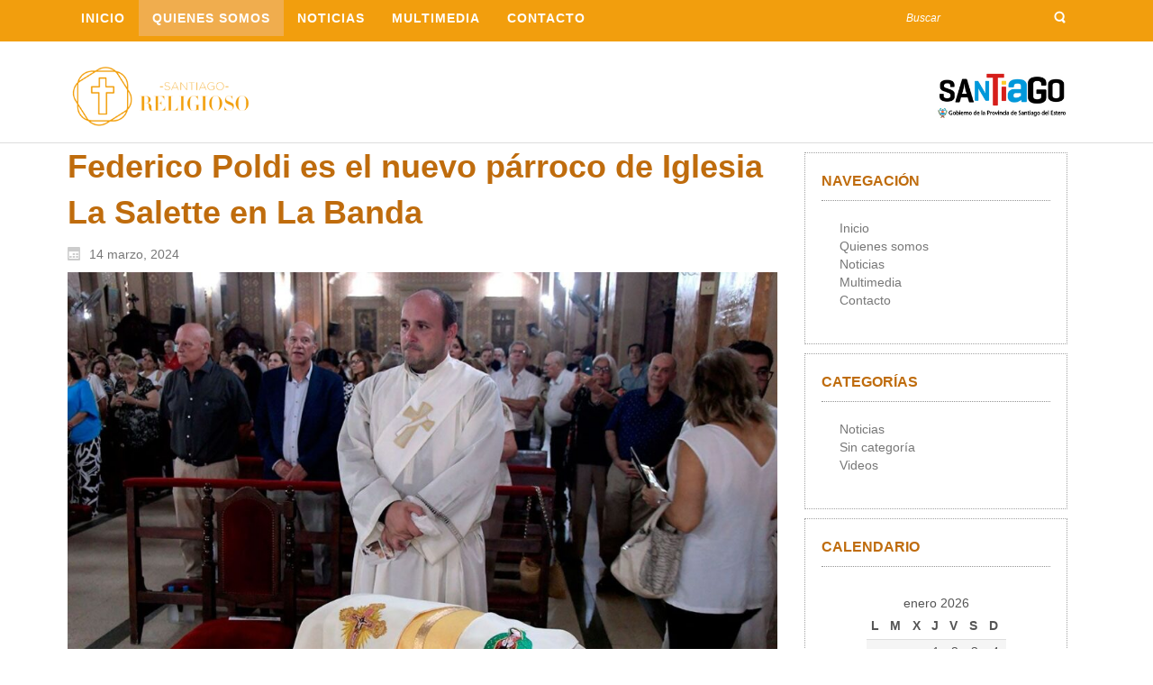

--- FILE ---
content_type: text/html; charset=UTF-8
request_url: https://www.santiagoreligioso.com.ar/category/sin-categoria/
body_size: 10710
content:
<!DOCTYPE html>
<html dir="ltr" lang="es">
<head>
    <meta charset="UTF-8" />
    <link href="https://www.santiagoreligioso.com.ar/wp-content/themes/santiagoreligioso1/images/444a17e76dc90f9ab5b3cf7e602908d8_religioso.jpg" rel="icon" type="image/x-icon" />
    <link rel="pingback" href="https://www.santiagoreligioso.com.ar/xmlrpc.php" />
    <script>
    var themeHasJQuery = !!window.jQuery;
</script>
<script src="https://www.santiagoreligioso.com.ar/wp-content/themes/santiagoreligioso1/jquery.js?ver=1.0.510"></script>
<script>
    window._$ = jQuery.noConflict(themeHasJQuery);
</script>
    <meta name="viewport" content="width=device-width, initial-scale=1.0">
<!--[if lte IE 9]>
<link rel="stylesheet" type="text/css" href="https://www.santiagoreligioso.com.ar/wp-content/themes/santiagoreligioso1/layout.ie.css" />
<script src="https://www.santiagoreligioso.com.ar/wp-content/themes/santiagoreligioso1/layout.ie.js"></script>
<![endif]-->
<link class="" href='//fonts.googleapis.com/css?family=Open+Sans+Condensed:regular&subset=latin' rel='stylesheet' type='text/css'>
<script src="https://www.santiagoreligioso.com.ar/wp-content/themes/santiagoreligioso1/layout.core.js"></script>
<script src="https://www.santiagoreligioso.com.ar/wp-content/themes/santiagoreligioso1/CloudZoom.js?ver=1.0.510" type="text/javascript"></script>
    
    <title>Sin categoría &#8211; Santiago Religioso</title>
	<script type="text/javascript">function theChampLoadEvent(e){var t=window.onload;if(typeof window.onload!="function"){window.onload=e}else{window.onload=function(){t();e()}}}</script>
		<script type="text/javascript">var theChampDefaultLang = 'es_ES', theChampCloseIconPath = 'https://www.santiagoreligioso.com.ar/wp-content/plugins/super-socializer/images/close.png';</script>
		<script>var theChampSiteUrl = 'https://www.santiagoreligioso.com.ar', theChampVerified = 0, theChampEmailPopup = 0, heateorSsMoreSharePopupSearchText = 'Search';</script>
			<script> var theChampFBKey = '', theChampFBLang = 'es_ES', theChampFbLikeMycred = 0, theChampSsga = 0, theChampCommentNotification = 0, theChampHeateorFcmRecentComments = 0, theChampFbIosLogin = 0; </script>
						<script type="text/javascript">var theChampFBCommentUrl = 'https://www.santiagoreligioso.com.ar/federico-poldi-es-el-nuevo-parroco-de-iglesia-la-salette-en-la-banda/'; var theChampFBCommentColor = ''; var theChampFBCommentNumPosts = ''; var theChampFBCommentWidth = '100%'; var theChampFBCommentOrderby = ''; var theChampCommentingTabs = "wordpress,facebook,disqus", theChampGpCommentsUrl = 'https://www.santiagoreligioso.com.ar/federico-poldi-es-el-nuevo-parroco-de-iglesia-la-salette-en-la-banda/', theChampDisqusShortname = '', theChampScEnabledTabs = 'wordpress,fb', theChampScLabel = 'Leave a reply', theChampScTabLabels = {"wordpress":"Default Comments (0)","fb":"Facebook Comments","disqus":"Disqus Comments"}, theChampGpCommentsWidth = 0, theChampCommentingId = 'respond'</script>
						<script> var theChampSharingAjaxUrl = 'https://www.santiagoreligioso.com.ar/wp-admin/admin-ajax.php', heateorSsFbMessengerAPI = 'https://www.facebook.com/dialog/send?app_id=595489497242932&display=popup&link=%encoded_post_url%&redirect_uri=%encoded_post_url%',heateorSsWhatsappShareAPI = 'web', heateorSsUrlCountFetched = [], heateorSsSharesText = 'Shares', heateorSsShareText = 'Share', theChampPluginIconPath = 'https://www.santiagoreligioso.com.ar/wp-content/plugins/super-socializer/images/logo.png', theChampSaveSharesLocally = 0, theChampHorizontalSharingCountEnable = 0, theChampVerticalSharingCountEnable = 0, theChampSharingOffset = -10, theChampCounterOffset = -10, theChampMobileStickySharingEnabled = 0, heateorSsCopyLinkMessage = "Link copied.";
		var heateorSsVerticalSharingShortUrl = "https://www.santiagoreligioso.com.ar/federico-poldi-es-el-nuevo-parroco-de-iglesia-la-salette-en-la-banda/";		</script>
			<style type="text/css">
						.the_champ_button_instagram span.the_champ_svg,a.the_champ_instagram span.the_champ_svg{background:radial-gradient(circle at 30% 107%,#fdf497 0,#fdf497 5%,#fd5949 45%,#d6249f 60%,#285aeb 90%)}
					.the_champ_horizontal_sharing .the_champ_svg,.heateor_ss_standard_follow_icons_container .the_champ_svg{
					color: #fff;
				border-width: 0px;
		border-style: solid;
		border-color: transparent;
	}
		.the_champ_horizontal_sharing .theChampTCBackground{
		color:#666;
	}
		.the_champ_horizontal_sharing span.the_champ_svg:hover,.heateor_ss_standard_follow_icons_container span.the_champ_svg:hover{
				border-color: transparent;
	}
		.the_champ_vertical_sharing span.the_champ_svg,.heateor_ss_floating_follow_icons_container span.the_champ_svg{
					color: #fff;
				border-width: 0px;
		border-style: solid;
		border-color: transparent;
	}
		.the_champ_vertical_sharing .theChampTCBackground{
		color:#666;
	}
		.the_champ_vertical_sharing span.the_champ_svg:hover,.heateor_ss_floating_follow_icons_container span.the_champ_svg:hover{
						border-color: transparent;
		}
	@media screen and (max-width:783px){.the_champ_vertical_sharing{display:none!important}}</style>
	<link rel='dns-prefetch' href='//s.w.org' />
<link rel="alternate" type="application/rss+xml" title="Santiago Religioso &raquo; Feed" href="https://www.santiagoreligioso.com.ar/feed/" />
<link rel="alternate" type="application/rss+xml" title="Santiago Religioso &raquo; Feed de los comentarios" href="https://www.santiagoreligioso.com.ar/comments/feed/" />
<link rel="alternate" type="application/rss+xml" title="Santiago Religioso &raquo; Categoría Sin categoría del feed" href="https://www.santiagoreligioso.com.ar/category/sin-categoria/feed/" />
		<script type="text/javascript">
			window._wpemojiSettings = {"baseUrl":"https:\/\/s.w.org\/images\/core\/emoji\/13.0.0\/72x72\/","ext":".png","svgUrl":"https:\/\/s.w.org\/images\/core\/emoji\/13.0.0\/svg\/","svgExt":".svg","source":{"concatemoji":"https:\/\/www.santiagoreligioso.com.ar\/wp-includes\/js\/wp-emoji-release.min.js?ver=5.5.17"}};
			!function(e,a,t){var n,r,o,i=a.createElement("canvas"),p=i.getContext&&i.getContext("2d");function s(e,t){var a=String.fromCharCode;p.clearRect(0,0,i.width,i.height),p.fillText(a.apply(this,e),0,0);e=i.toDataURL();return p.clearRect(0,0,i.width,i.height),p.fillText(a.apply(this,t),0,0),e===i.toDataURL()}function c(e){var t=a.createElement("script");t.src=e,t.defer=t.type="text/javascript",a.getElementsByTagName("head")[0].appendChild(t)}for(o=Array("flag","emoji"),t.supports={everything:!0,everythingExceptFlag:!0},r=0;r<o.length;r++)t.supports[o[r]]=function(e){if(!p||!p.fillText)return!1;switch(p.textBaseline="top",p.font="600 32px Arial",e){case"flag":return s([127987,65039,8205,9895,65039],[127987,65039,8203,9895,65039])?!1:!s([55356,56826,55356,56819],[55356,56826,8203,55356,56819])&&!s([55356,57332,56128,56423,56128,56418,56128,56421,56128,56430,56128,56423,56128,56447],[55356,57332,8203,56128,56423,8203,56128,56418,8203,56128,56421,8203,56128,56430,8203,56128,56423,8203,56128,56447]);case"emoji":return!s([55357,56424,8205,55356,57212],[55357,56424,8203,55356,57212])}return!1}(o[r]),t.supports.everything=t.supports.everything&&t.supports[o[r]],"flag"!==o[r]&&(t.supports.everythingExceptFlag=t.supports.everythingExceptFlag&&t.supports[o[r]]);t.supports.everythingExceptFlag=t.supports.everythingExceptFlag&&!t.supports.flag,t.DOMReady=!1,t.readyCallback=function(){t.DOMReady=!0},t.supports.everything||(n=function(){t.readyCallback()},a.addEventListener?(a.addEventListener("DOMContentLoaded",n,!1),e.addEventListener("load",n,!1)):(e.attachEvent("onload",n),a.attachEvent("onreadystatechange",function(){"complete"===a.readyState&&t.readyCallback()})),(n=t.source||{}).concatemoji?c(n.concatemoji):n.wpemoji&&n.twemoji&&(c(n.twemoji),c(n.wpemoji)))}(window,document,window._wpemojiSettings);
		</script>
		<style type="text/css">
img.wp-smiley,
img.emoji {
	display: inline !important;
	border: none !important;
	box-shadow: none !important;
	height: 1em !important;
	width: 1em !important;
	margin: 0 .07em !important;
	vertical-align: -0.1em !important;
	background: none !important;
	padding: 0 !important;
}
</style>
	<link rel='stylesheet' id='latest-posts-style-css'  href='https://www.santiagoreligioso.com.ar/wp-content/plugins/latest-posts/assets/css/style.css?ver=1.4.3' type='text/css' media='all' />
<link rel='stylesheet' id='the_champ_frontend_css-css'  href='https://www.santiagoreligioso.com.ar/wp-content/plugins/super-socializer/css/front.css?ver=7.13.56' type='text/css' media='all' />
<link rel='stylesheet' id='theme-bootstrap-css'  href='//www.santiagoreligioso.com.ar/wp-content/themes/santiagoreligioso1/bootstrap.css?ver=1.0.510' type='text/css' media='all' />
<link rel='stylesheet' id='theme-style-css'  href='//www.santiagoreligioso.com.ar/wp-content/themes/santiagoreligioso1/style.css?ver=1.0.510' type='text/css' media='all' />
<script type='text/javascript' src='https://www.santiagoreligioso.com.ar/wp-includes/js/jquery/jquery.js?ver=1.12.4-wp' id='jquery-core-js'></script>
<script type='text/javascript' id='post_grid_scripts-js-extra'>
/* <![CDATA[ */
var post_grid_ajax = {"post_grid_ajaxurl":"https:\/\/www.santiagoreligioso.com.ar\/wp-admin\/admin-ajax.php"};
/* ]]> */
</script>
<script type='text/javascript' src='https://www.santiagoreligioso.com.ar/wp-content/plugins/post-grid/assets/frontend/js/scripts.js?ver=5.5.17' id='post_grid_scripts-js'></script>
<script type='text/javascript' src='//www.santiagoreligioso.com.ar/wp-content/themes/santiagoreligioso1/bootstrap.min.js?ver=1.0.510' id='theme-bootstrap-js'></script>
<script type='text/javascript' src='//www.santiagoreligioso.com.ar/wp-content/themes/santiagoreligioso1/script.js?ver=1.0.510' id='theme-script-js'></script>
<link rel="https://api.w.org/" href="https://www.santiagoreligioso.com.ar/wp-json/" /><link rel="alternate" type="application/json" href="https://www.santiagoreligioso.com.ar/wp-json/wp/v2/categories/1" /><link rel="EditURI" type="application/rsd+xml" title="RSD" href="https://www.santiagoreligioso.com.ar/xmlrpc.php?rsd" />
<link rel="wlwmanifest" type="application/wlwmanifest+xml" href="https://www.santiagoreligioso.com.ar/wp-includes/wlwmanifest.xml" /> 
<script>window.wpJQuery = window.jQuery;</script><style type="text/css">.recentcomments a{display:inline !important;padding:0 !important;margin:0 !important;}</style>    <meta name="theme-color" content="#f2a00f" />
</head>
<body class="archive category category-sin-categoria category-1  hfeed bootstrap bd-body-2 bd-pagebackground bd-margins">
<header class=" bd-headerarea-1 bd-margins">
        <section class=" bd-section-7 bd-tagstyles" id="section4" data-section-title="Menu Plus Search">
    <div class="bd-container-inner bd-margins clearfix">
        <div class=" bd-layoutbox-36 bd-no-margins clearfix">
    <div class="bd-container-inner">
            
    <nav class=" bd-hmenu-9" data-responsive-menu="true" data-responsive-levels="expand on click">
        
            <div class=" bd-responsivemenu-8 collapse-button">
    <div class="bd-container-inner">
        <div class="bd-menuitem-36 ">
            <a  data-toggle="collapse"
                data-target=".bd-hmenu-9 .collapse-button + .navbar-collapse"
                href="#" onclick="return false;">
                    <span>Menu</span>
            </a>
        </div>
    </div>
</div>
            <div class="navbar-collapse collapse">
        
        <div class=" bd-horizontalmenu-4 clearfix">
            <div class="bd-container-inner">
            
<ul class=" bd-menu-7 nav nav-pills navbar-left">
    <li class=" bd-menuitem-30 bd-toplevel-item ">
    <a class=" "  href="https://www.santiagoreligioso.com.ar">
        <span>
            Inicio        </span>
    </a>    </li>
    
<li class=" bd-menuitem-30 bd-toplevel-item ">
    <a class=" active"  href="#">
        <span>
            Quienes somos        </span>
    </a>    </li>
    
<li class=" bd-menuitem-30 bd-toplevel-item ">
    <a class=" "  href="#">
        <span>
            Noticias        </span>
    </a>    </li>
    
<li class=" bd-menuitem-30 bd-toplevel-item ">
    <a class=" "  href="#">
        <span>
            Multimedia        </span>
    </a>    </li>
    
<li class=" bd-menuitem-30 bd-toplevel-item ">
    <a class=" "  href="#">
        <span>
            Contacto        </span>
    </a>    </li>
    
</ul>            </div>
        </div>
        
        
            </div>
    </nav>
    
	
		<form id="search-14" class=" bd-search-14 form-inline" method="get" name="searchform" action="https://www.santiagoreligioso.com.ar/">
    <div class="bd-container-inner">
        <div class="bd-search-wrapper">
            
                <input name="s" type="text" class=" bd-bootstrapinput-8 form-control input-sm" value="" placeholder="Buscar">
                <a href="#" class="bd-icon-53 bd-icon " link-disable="true"></a>
        </div>
    </div>
        <script>
        (function (jQuery, $) {
            jQuery('.bd-search-14 .bd-icon-53').on('click', function (e) {
                e.preventDefault();
                jQuery('#search-14').submit();
            });
        })(window._$, window._$);
    </script>
</form>
    </div>
</div>
    </div>
</section>
	
		<section class=" bd-section-3 bd-tagstyles " id="section3" data-section-title="Full Width Menu">
    <div class="bd-container-inner bd-margins clearfix">
        <div class=" bd-layoutbox-11 bd-page-width  bd-no-margins clearfix">
    <div class="bd-container-inner">
        <div class=" bd-layoutbox-17 bd-no-margins clearfix">
    <div class="bd-container-inner">
        
<a class=" bd-logo-3" href="https://www.santiagoreligioso.com.ar">
<img class=" bd-imagestyles" src="https://www.santiagoreligioso.com.ar/wp-content/themes/santiagoreligioso1/images/9f37ad753535be0a040fa025a618ae6d_logoapaisado.png" alt="Santiago Religioso">
</a>
    </div>
</div>
	
		<div class=" bd-layoutbox-20 hidden-md hidden-xs hidden-lg bd-no-margins clearfix">
    <div class="bd-container-inner">
        <div class="bd-textgroup-2 bd-no-margins  bd-block-3"  >
    <div class="bd-container-inner">
        <div class="media">
            
 <img class="bd-imagelink-2 bd-own-margins bd-imagestyles pull-left bd-media-xs media-object "  src="https://www.santiagoreligioso.com.ar/wp-content/themes/santiagoreligioso1/images/4ba4d9e5f335f78196523b4e7348320e_billionphotos1004979.png">
            <div class="media-body">
                
                    <h6 class="bd-blockheader bd-tagstyles media-heading  bd-content-element"  >Teléfono:</h6>
                
                <div class="bd-blockcontent bd-tagstyles  bd-content-element" >
                    02 125 346 789                </div>
            </div>
            
        </div>
    </div>
</div>
	
		<div class="bd-textgroup-5  bd-block-10"  >
    <div class="bd-container-inner">
        <div class="media">
            
 <img class="bd-imagelink-5 bd-own-margins bd-imagestyles pull-left bd-media-xs media-object "  src="https://www.santiagoreligioso.com.ar/wp-content/themes/santiagoreligioso1/images/2afcc0a6bff5eb0fec0a0e8d0f866530_billionphotos1002920.png">
            <div class="media-body">
                
                    <h6 class="bd-blockheader bd-tagstyles media-heading  bd-content-element"  >Correo:</h6>
                
                <div class="bd-blockcontent bd-tagstyles  bd-content-element" >
                    info@santiagoreligioso.com                </div>
            </div>
            
        </div>
    </div>
</div>
    </div>
</div>
	
		<div class=" bd-layoutbox-22 hidden-xs bd-no-margins bd-no-margins clearfix">
    <div class="bd-container-inner">
        <a class="bd-imagelink-6  bd-own-margins "  href="http://www.sde.gov.ar/"
 target="_blank">
<img class=" bd-imagestyles" src="https://www.santiagoreligioso.com.ar/wp-content/themes/santiagoreligioso1/images/fa76ce3d61c120b61410800d19dd8d6b_sde.jpg"
 alt="Gobierno de la Provincia de Santiago del Estero">
</a>
    </div>
</div>
    </div>
</div>
    </div>
</section>
</header>
	
		<div class=" bd-stretchtobottom-6 bd-stretch-to-bottom" data-control-selector=".bd-contentlayout-2">
<div class="bd-contentlayout-2  bd-sheetstyles  bd-no-margins bd-margins" >
    <div class="bd-container-inner">

        <div class="bd-flex-vertical bd-stretch-inner bd-contentlayout-offset">
            
 
                                        <div class="bd-flex-horizontal bd-flex-wide bd-no-margins">
                
                <div class="bd-flex-vertical bd-flex-wide bd-no-margins">
                    

                    <div class=" bd-layoutitemsbox-16 bd-flex-wide bd-no-margins">
    <div class=" bd-content-14">
    
        <div class=" bd-blog">
        <div class="bd-container-inner">
        
        
        <div class=" bd-grid-8 bd-margins">
            <div class="container-fluid">
                <div class="separated-grid row">
                        
                        <div class="separated-item-28 col-md-12 ">
                        
                            <div class="bd-griditem-28">
                                <article id="post-403" class=" bd-article-6 clearfix hentry post-403 post type-post status-publish format-standard has-post-thumbnail hentry category-sin-categoria">
        <h2 class="entry-title  bd-postheader-6">
        <a href="https://www.santiagoreligioso.com.ar/federico-poldi-es-el-nuevo-parroco-de-iglesia-la-salette-en-la-banda/" rel="bookmark" title="Federico Poldi es el nuevo párroco de Iglesia La Salette en La Banda ">Federico Poldi es el nuevo párroco de Iglesia La Salette en La Banda </a>    </h2>
	
		<div class=" bd-layoutbox-14 bd-no-margins clearfix">
    <div class="bd-container-inner">
        <div class=" bd-posticondate-12 bd-no-margins">
    <span class=" bd-icon bd-icon-56"><time class="entry-date published updated" datetime="2024-03-14T21:34:53+01:00">14 marzo, 2024</time></span>
</div>
	
		<div class=" bd-posticonedit-14 bd-no-margins">
    </div>
    </div>
</div>
	
		<div class=" bd-layoutbox-16 bd-no-margins clearfix">
    <div class="bd-container-inner">
        <a href="https://www.santiagoreligioso.com.ar/federico-poldi-es-el-nuevo-parroco-de-iglesia-la-salette-en-la-banda/" title="Federico Poldi es el nuevo párroco de Iglesia La Salette en La Banda " class=" bd-postimage-5 bd-no-margins" ><img  width="1024" height="576" src="https://www.santiagoreligioso.com.ar/wp-content/uploads/2024/03/federico-poldi-477105-234205-1024x576.jpg" class=" bd-imagestyles wp-post-image" alt="Federico Poldi es el nuevo párroco de Iglesia La Salette en La Banda " loading="lazy" title="Federico Poldi es el nuevo párroco de Iglesia La Salette en La Banda " srcset="https://www.santiagoreligioso.com.ar/wp-content/uploads/2024/03/federico-poldi-477105-234205-1024x576.jpg 1024w, https://www.santiagoreligioso.com.ar/wp-content/uploads/2024/03/federico-poldi-477105-234205-300x169.jpg 300w, https://www.santiagoreligioso.com.ar/wp-content/uploads/2024/03/federico-poldi-477105-234205-768x432.jpg 768w, https://www.santiagoreligioso.com.ar/wp-content/uploads/2024/03/federico-poldi-477105-234205.jpg 1200w" sizes="(max-width: 1024px) 100vw, 1024px" /></a>	
		<div class=" bd-postcontent-10 bd-tagstyles entry-content bd-contentlayout-offset" >
    <p>A través de un Comunicado difundido por Cancillería de la Diócesis, el obispo de la Diócesis de Santiago del Estero, monseñor Vicente Bokalic, dio la bienvenida al presbiterio al padre Federico Poldi, y decidió que asuma al frente de la <a class="more-link" href="https://www.santiagoreligioso.com.ar/federico-poldi-es-el-nuevo-parroco-de-iglesia-la-salette-en-la-banda/">Sigue leyendo <span class="meta-nav">&rarr;</span></a></p></div>
	
		    <a class="bd-postreadmore-6 bd-button-24 "   title="Más" href="https://www.santiagoreligioso.com.ar/federico-poldi-es-el-nuevo-parroco-de-iglesia-la-salette-en-la-banda/">Más</a>
    </div>
</div>
	
		<div class=" bd-layoutbox-18 bd-no-margins clearfix">
    <div class="bd-container-inner">
        <div class=" bd-posticontags-20 bd-no-margins">
        </div>
	
		<div class=" bd-posticoncategory-15 bd-no-margins">
        <span class=" bd-icon bd-icon-61"><span><a href="https://www.santiagoreligioso.com.ar/category/sin-categoria/" rel="category tag">Sin categoría</a></span></span>
    </div>
	
		<div class=" bd-posticoncomments-17 bd-no-margins">
    </div>
    </div>
</div>
</article>
                                                            </div>
                        </div>
                        
                        <div class="separated-item-28 col-md-12 ">
                        
                            <div class="bd-griditem-28">
                                <article id="post-343" class=" bd-article-6 clearfix hentry post-343 post type-post status-publish format-standard has-post-thumbnail hentry category-sin-categoria">
        <h2 class="entry-title  bd-postheader-6">
        <a href="https://www.santiagoreligioso.com.ar/el-papa-francisco-i-envio-una-carta-a-los-santiaguenos-por-la-beatificacion-de-mama-antula/" rel="bookmark" title="El Papa Francisco I envió una carta a los santiagueños por la Beatificación de Mama Antula">El Papa Francisco I envió una carta a los santiagueños por la Beatificación de Mama Antula</a>    </h2>
	
		<div class=" bd-layoutbox-14 bd-no-margins clearfix">
    <div class="bd-container-inner">
        <div class=" bd-posticondate-12 bd-no-margins">
    <span class=" bd-icon bd-icon-56"><time class="entry-date published updated" datetime="2024-01-24T18:48:19+01:00">24 enero, 2024</time></span>
</div>
	
		<div class=" bd-posticonedit-14 bd-no-margins">
    </div>
    </div>
</div>
	
		<div class=" bd-layoutbox-16 bd-no-margins clearfix">
    <div class="bd-container-inner">
        <a href="https://www.santiagoreligioso.com.ar/el-papa-francisco-i-envio-una-carta-a-los-santiaguenos-por-la-beatificacion-de-mama-antula/" title="El Papa Francisco I envió una carta a los santiagueños por la Beatificación de Mama Antula" class=" bd-postimage-5 bd-no-margins" ><img  width="640" height="333" src="https://www.santiagoreligioso.com.ar/wp-content/uploads/2024/01/francisco-3.jpg" class=" bd-imagestyles wp-post-image" alt="El Papa Francisco I envió una carta a los santiagueños por la Beatificación de Mama Antula" loading="lazy" title="El Papa Francisco I envió una carta a los santiagueños por la Beatificación de Mama Antula" srcset="https://www.santiagoreligioso.com.ar/wp-content/uploads/2024/01/francisco-3.jpg 640w, https://www.santiagoreligioso.com.ar/wp-content/uploads/2024/01/francisco-3-300x156.jpg 300w" sizes="(max-width: 640px) 100vw, 640px" /></a>	
		<div class=" bd-postcontent-10 bd-tagstyles entry-content bd-contentlayout-offset" >
    <p>Este martes, el obispo Vicente Bokalic recibió una carta de parte del Papa Francisco. En la misiva el Santo Padre se refirió a los preparativos de la vigilia que la Diócesis de Santiago del Estero está preparando en la Plaza <a class="more-link" href="https://www.santiagoreligioso.com.ar/el-papa-francisco-i-envio-una-carta-a-los-santiaguenos-por-la-beatificacion-de-mama-antula/">Sigue leyendo <span class="meta-nav">&rarr;</span></a></p></div>
	
		    <a class="bd-postreadmore-6 bd-button-24 "   title="Más" href="https://www.santiagoreligioso.com.ar/el-papa-francisco-i-envio-una-carta-a-los-santiaguenos-por-la-beatificacion-de-mama-antula/">Más</a>
    </div>
</div>
	
		<div class=" bd-layoutbox-18 bd-no-margins clearfix">
    <div class="bd-container-inner">
        <div class=" bd-posticontags-20 bd-no-margins">
        </div>
	
		<div class=" bd-posticoncategory-15 bd-no-margins">
        <span class=" bd-icon bd-icon-61"><span><a href="https://www.santiagoreligioso.com.ar/category/sin-categoria/" rel="category tag">Sin categoría</a></span></span>
    </div>
	
		<div class=" bd-posticoncomments-17 bd-no-margins">
    </div>
    </div>
</div>
</article>
                                                            </div>
                        </div>
                        
                        <div class="separated-item-28 col-md-12 ">
                        
                            <div class="bd-griditem-28">
                                <article id="post-325" class=" bd-article-6 clearfix hentry post-325 post type-post status-publish format-standard has-post-thumbnail hentry category-sin-categoria">
        <h2 class="entry-title  bd-postheader-6">
        <a href="https://www.santiagoreligioso.com.ar/canonizacion-de-mama-antula/" rel="bookmark" title="Canonización de Mama Antula">Canonización de Mama Antula</a>    </h2>
	
		<div class=" bd-layoutbox-14 bd-no-margins clearfix">
    <div class="bd-container-inner">
        <div class=" bd-posticondate-12 bd-no-margins">
    <span class=" bd-icon bd-icon-56"><time class="entry-date published updated" datetime="2024-01-03T18:17:21+01:00">3 enero, 2024</time></span>
</div>
	
		<div class=" bd-posticonedit-14 bd-no-margins">
    </div>
    </div>
</div>
	
		<div class=" bd-layoutbox-16 bd-no-margins clearfix">
    <div class="bd-container-inner">
        <a href="https://www.santiagoreligioso.com.ar/canonizacion-de-mama-antula/" title="Canonización de Mama Antula" class=" bd-postimage-5 bd-no-margins" ><img  width="450" height="253" src="https://www.santiagoreligioso.com.ar/wp-content/uploads/2024/01/mmmma.jpg" class=" bd-imagestyles wp-post-image" alt="Canonización de Mama Antula" loading="lazy" title="Canonización de Mama Antula" srcset="https://www.santiagoreligioso.com.ar/wp-content/uploads/2024/01/mmmma.jpg 450w, https://www.santiagoreligioso.com.ar/wp-content/uploads/2024/01/mmmma-300x169.jpg 300w" sizes="(max-width: 450px) 100vw, 450px" /></a>	
		<div class=" bd-postcontent-10 bd-tagstyles entry-content bd-contentlayout-offset" >
    <p><span style="font-size: 16px">María Antonia de Paz y Figueroa, conocida popularmente como Mama Antula, será canonizada el próximo 11 de febrero y en Santiago del Estero se preparan diferentes actividades artísticas para su vigilia.</span></p>
<p>La beata de los Ejercicios Espirituales se convertirá en <a class="more-link" href="https://www.santiagoreligioso.com.ar/canonizacion-de-mama-antula/">Sigue leyendo <span class="meta-nav">&rarr;</span></a></p></div>
	
		    <a class="bd-postreadmore-6 bd-button-24 "   title="Más" href="https://www.santiagoreligioso.com.ar/canonizacion-de-mama-antula/">Más</a>
    </div>
</div>
	
		<div class=" bd-layoutbox-18 bd-no-margins clearfix">
    <div class="bd-container-inner">
        <div class=" bd-posticontags-20 bd-no-margins">
        </div>
	
		<div class=" bd-posticoncategory-15 bd-no-margins">
        <span class=" bd-icon bd-icon-61"><span><a href="https://www.santiagoreligioso.com.ar/category/sin-categoria/" rel="category tag">Sin categoría</a></span></span>
    </div>
	
		<div class=" bd-posticoncomments-17 bd-no-margins">
    </div>
    </div>
</div>
</article>
                                                            </div>
                        </div>
                        
                        <div class="separated-item-28 col-md-12 ">
                        
                            <div class="bd-griditem-28">
                                <article id="post-311" class=" bd-article-6 clearfix hentry post-311 post type-post status-publish format-standard has-post-thumbnail hentry category-sin-categoria">
        <h2 class="entry-title  bd-postheader-6">
        <a href="https://www.santiagoreligioso.com.ar/actividades-en-el-santuario-de-santa-rita-por-la-navidad/" rel="bookmark" title="Actividades en el Santuario de Santa Rita por la Navidad">Actividades en el Santuario de Santa Rita por la Navidad</a>    </h2>
	
		<div class=" bd-layoutbox-14 bd-no-margins clearfix">
    <div class="bd-container-inner">
        <div class=" bd-posticondate-12 bd-no-margins">
    <span class=" bd-icon bd-icon-56"><time class="entry-date published updated" datetime="2023-12-21T18:21:03+01:00">21 diciembre, 2023</time></span>
</div>
	
		<div class=" bd-posticonedit-14 bd-no-margins">
    </div>
    </div>
</div>
	
		<div class=" bd-layoutbox-16 bd-no-margins clearfix">
    <div class="bd-container-inner">
        <a href="https://www.santiagoreligioso.com.ar/actividades-en-el-santuario-de-santa-rita-por-la-navidad/" title="Actividades en el Santuario de Santa Rita por la Navidad" class=" bd-postimage-5 bd-no-margins" ><img  width="1024" height="576" src="https://www.santiagoreligioso.com.ar/wp-content/uploads/2023/12/santarita-1024x576.jpg" class=" bd-imagestyles wp-post-image" alt="Actividades en el Santuario de Santa Rita por la Navidad" loading="lazy" title="Actividades en el Santuario de Santa Rita por la Navidad" srcset="https://www.santiagoreligioso.com.ar/wp-content/uploads/2023/12/santarita-1024x576.jpg 1024w, https://www.santiagoreligioso.com.ar/wp-content/uploads/2023/12/santarita-300x169.jpg 300w, https://www.santiagoreligioso.com.ar/wp-content/uploads/2023/12/santarita-768x432.jpg 768w, https://www.santiagoreligioso.com.ar/wp-content/uploads/2023/12/santarita.jpg 1080w" sizes="(max-width: 1024px) 100vw, 1024px" /></a>	
		<div class=" bd-postcontent-10 bd-tagstyles entry-content bd-contentlayout-offset" >
    <p>«Gloria a Dios en las altura, y en la tierra, paz a los hombres» es el lema del Santuario Santa Rita, que presenta actividades durante este fin de semana.</p>
<p>Con misas que se desarrollaron durante toda la semana, de lunes <a class="more-link" href="https://www.santiagoreligioso.com.ar/actividades-en-el-santuario-de-santa-rita-por-la-navidad/">Sigue leyendo <span class="meta-nav">&rarr;</span></a></p></div>
	
		    <a class="bd-postreadmore-6 bd-button-24 "   title="Más" href="https://www.santiagoreligioso.com.ar/actividades-en-el-santuario-de-santa-rita-por-la-navidad/">Más</a>
    </div>
</div>
	
		<div class=" bd-layoutbox-18 bd-no-margins clearfix">
    <div class="bd-container-inner">
        <div class=" bd-posticontags-20 bd-no-margins">
        </div>
	
		<div class=" bd-posticoncategory-15 bd-no-margins">
        <span class=" bd-icon bd-icon-61"><span><a href="https://www.santiagoreligioso.com.ar/category/sin-categoria/" rel="category tag">Sin categoría</a></span></span>
    </div>
	
		<div class=" bd-posticoncomments-17 bd-no-margins">
    </div>
    </div>
</div>
</article>
                                                            </div>
                        </div>
                        
                        <div class="separated-item-28 col-md-12 ">
                        
                            <div class="bd-griditem-28">
                                <article id="post-273" class=" bd-article-6 clearfix hentry post-273 post type-post status-publish format-standard has-post-thumbnail hentry category-sin-categoria">
        <h2 class="entry-title  bd-postheader-6">
        <a href="https://www.santiagoreligioso.com.ar/conoce-las-celebraciones-en-el-mes-patronal-de-santa-lucia/" rel="bookmark" title="Conocé las celebraciones en el Mes Patronal de Santa Lucía">Conocé las celebraciones en el Mes Patronal de Santa Lucía</a>    </h2>
	
		<div class=" bd-layoutbox-14 bd-no-margins clearfix">
    <div class="bd-container-inner">
        <div class=" bd-posticondate-12 bd-no-margins">
    <span class=" bd-icon bd-icon-56"><time class="entry-date published updated" datetime="2023-11-19T15:52:28+01:00">19 noviembre, 2023</time></span>
</div>
	
		<div class=" bd-posticonedit-14 bd-no-margins">
    </div>
    </div>
</div>
	
		<div class=" bd-layoutbox-16 bd-no-margins clearfix">
    <div class="bd-container-inner">
        <a href="https://www.santiagoreligioso.com.ar/conoce-las-celebraciones-en-el-mes-patronal-de-santa-lucia/" title="Conocé las celebraciones en el Mes Patronal de Santa Lucía" class=" bd-postimage-5 bd-no-margins" ><img  width="576" height="1024" src="https://www.santiagoreligioso.com.ar/wp-content/uploads/2023/11/sta-576x1024.jpg" class=" bd-imagestyles wp-post-image" alt="Conocé las celebraciones en el Mes Patronal de Santa Lucía" loading="lazy" title="Conocé las celebraciones en el Mes Patronal de Santa Lucía" srcset="https://www.santiagoreligioso.com.ar/wp-content/uploads/2023/11/sta-576x1024.jpg 576w, https://www.santiagoreligioso.com.ar/wp-content/uploads/2023/11/sta-169x300.jpg 169w, https://www.santiagoreligioso.com.ar/wp-content/uploads/2023/11/sta-768x1365.jpg 768w, https://www.santiagoreligioso.com.ar/wp-content/uploads/2023/11/sta-864x1536.jpg 864w, https://www.santiagoreligioso.com.ar/wp-content/uploads/2023/11/sta.jpg 1080w" sizes="(max-width: 576px) 100vw, 576px" /></a>	
		<div class=" bd-postcontent-10 bd-tagstyles entry-content bd-contentlayout-offset" >
    <p>La parroquia Santuario-Santa Lucía comenzó su mes patronal, en el que se realizarán misas y encuentros hasta el día de la fesividad, el 13 de diciembre.</p>
<p>El cronograma de actividades es el siguiente:</p>
<p>Sábado 25 de noviembre:<br />
-18.30 Jornada Vocacional <a class="more-link" href="https://www.santiagoreligioso.com.ar/conoce-las-celebraciones-en-el-mes-patronal-de-santa-lucia/">Sigue leyendo <span class="meta-nav">&rarr;</span></a></p></div>
	
		    <a class="bd-postreadmore-6 bd-button-24 "   title="Más" href="https://www.santiagoreligioso.com.ar/conoce-las-celebraciones-en-el-mes-patronal-de-santa-lucia/">Más</a>
    </div>
</div>
	
		<div class=" bd-layoutbox-18 bd-no-margins clearfix">
    <div class="bd-container-inner">
        <div class=" bd-posticontags-20 bd-no-margins">
        </div>
	
		<div class=" bd-posticoncategory-15 bd-no-margins">
        <span class=" bd-icon bd-icon-61"><span><a href="https://www.santiagoreligioso.com.ar/category/sin-categoria/" rel="category tag">Sin categoría</a></span></span>
    </div>
	
		<div class=" bd-posticoncomments-17 bd-no-margins">
    </div>
    </div>
</div>
</article>
                                                            </div>
                        </div>
                        
                        <div class="separated-item-28 col-md-12 ">
                        
                            <div class="bd-griditem-28">
                                <article id="post-247" class=" bd-article-6 clearfix hentry post-247 post type-post status-publish format-standard has-post-thumbnail hentry category-sin-categoria">
        <h2 class="entry-title  bd-postheader-6">
        <a href="https://www.santiagoreligioso.com.ar/cuando-la-chacarera-habla-de-la-mistica-santiaguena-el-lugar-es-silipica/" rel="bookmark" title="«Cuando la chacarera habla de la mística santiagueña, el lugar es Silípica»">«Cuando la chacarera habla de la mística santiagueña, el lugar es Silípica»</a>    </h2>
	
		<div class=" bd-layoutbox-14 bd-no-margins clearfix">
    <div class="bd-container-inner">
        <div class=" bd-posticondate-12 bd-no-margins">
    <span class=" bd-icon bd-icon-56"><time class="entry-date published updated" datetime="2023-10-29T15:27:45+01:00">29 octubre, 2023</time></span>
</div>
	
		<div class=" bd-posticonedit-14 bd-no-margins">
    </div>
    </div>
</div>
	
		<div class=" bd-layoutbox-16 bd-no-margins clearfix">
    <div class="bd-container-inner">
        <a href="https://www.santiagoreligioso.com.ar/cuando-la-chacarera-habla-de-la-mistica-santiaguena-el-lugar-es-silipica/" title="«Cuando la chacarera habla de la mística santiagueña, el lugar es Silípica»" class=" bd-postimage-5 bd-no-margins" ><img  width="729" height="588" src="https://www.santiagoreligioso.com.ar/wp-content/uploads/2023/10/julio-i-e1698589626313.jpg" class=" bd-imagestyles wp-post-image" alt="«Cuando la chacarera habla de la mística santiagueña, el lugar es Silípica»" loading="lazy" title="«Cuando la chacarera habla de la mística santiagueña, el lugar es Silípica»" srcset="https://www.santiagoreligioso.com.ar/wp-content/uploads/2023/10/julio-i-e1698589626313.jpg 729w, https://www.santiagoreligioso.com.ar/wp-content/uploads/2023/10/julio-i-e1698589626313-300x242.jpg 300w" sizes="(max-width: 729px) 100vw, 729px" /></a>	
		<div class=" bd-postcontent-10 bd-tagstyles entry-content bd-contentlayout-offset" >
    <div class="x11i5rnm xat24cr x1mh8g0r x1vvkbs xtlvy1s x126k92a">
<div dir="auto">Julio Incardona es escultor de una de las primeras imágenes de la Santa Mama Antula. La obra estuvo en la Catedral Basílica, donde fue pbendecida por el cardenal mario Poli y luego fue trasladada a Santiago del Estero, donde luego del recorrido por Silípica, aún permanece en la parroquia Espíritu Santo.</div>
</div>
<div dir="auto"></div>
<div dir="auto"><img loading="lazy" class="alignnone size-medium wp-image-249" src="https://www.santiagoreligioso.com.ar/wp-content/uploads/2023/10/julio2-225x300.jpg" alt="" width="225" height="300" srcset="https://www.santiagoreligioso.com.ar/wp-content/uploads/2023/10/julio2-225x300.jpg 225w, https://www.santiagoreligioso.com.ar/wp-content/uploads/2023/10/julio2.jpg 720w" sizes="(max-width: 225px) 100vw, 225px" /></div>
<p> <a href="https://www.santiagoreligioso.com.ar/cuando-la-chacarera-habla-de-la-mistica-santiaguena-el-lugar-es-silipica/#more-247" class="more-link"></a></p>
 <a class="more-link" href="https://www.santiagoreligioso.com.ar/cuando-la-chacarera-habla-de-la-mistica-santiaguena-el-lugar-es-silipica/">Sigue leyendo <span class="meta-nav">&rarr;</span></a></div>
	
		    <a class="bd-postreadmore-6 bd-button-24 "   title="Más" href="https://www.santiagoreligioso.com.ar/cuando-la-chacarera-habla-de-la-mistica-santiaguena-el-lugar-es-silipica/">Más</a>
    </div>
</div>
	
		<div class=" bd-layoutbox-18 bd-no-margins clearfix">
    <div class="bd-container-inner">
        <div class=" bd-posticontags-20 bd-no-margins">
        </div>
	
		<div class=" bd-posticoncategory-15 bd-no-margins">
        <span class=" bd-icon bd-icon-61"><span><a href="https://www.santiagoreligioso.com.ar/category/sin-categoria/" rel="category tag">Sin categoría</a></span></span>
    </div>
	
		<div class=" bd-posticoncomments-17 bd-no-margins">
    </div>
    </div>
</div>
</article>
                                                            </div>
                        </div>
                        
                        <div class="separated-item-28 col-md-12 ">
                        
                            <div class="bd-griditem-28">
                                <article id="post-244" class=" bd-article-6 clearfix hentry post-244 post type-post status-publish format-standard has-post-thumbnail hentry category-sin-categoria">
        <h2 class="entry-title  bd-postheader-6">
        <a href="https://www.santiagoreligioso.com.ar/feliz-retiro-en-la-capilla-de-mama-antula-en-silipica/" rel="bookmark" title="Feliz retiro en la capilla de Mama Antula en Silipica">Feliz retiro en la capilla de Mama Antula en Silipica</a>    </h2>
	
		<div class=" bd-layoutbox-14 bd-no-margins clearfix">
    <div class="bd-container-inner">
        <div class=" bd-posticondate-12 bd-no-margins">
    <span class=" bd-icon bd-icon-56"><time class="entry-date published updated" datetime="2023-10-29T15:03:58+01:00">29 octubre, 2023</time></span>
</div>
	
		<div class=" bd-posticonedit-14 bd-no-margins">
    </div>
    </div>
</div>
	
		<div class=" bd-layoutbox-16 bd-no-margins clearfix">
    <div class="bd-container-inner">
        <a href="https://www.santiagoreligioso.com.ar/feliz-retiro-en-la-capilla-de-mama-antula-en-silipica/" title="Feliz retiro en la capilla de Mama Antula en Silipica" class=" bd-postimage-5 bd-no-margins" ><img  width="960" height="640" src="https://www.santiagoreligioso.com.ar/wp-content/uploads/2023/10/RETIRO.jpg" class=" bd-imagestyles wp-post-image" alt="Feliz retiro en la capilla de Mama Antula en Silipica" loading="lazy" title="Feliz retiro en la capilla de Mama Antula en Silipica" srcset="https://www.santiagoreligioso.com.ar/wp-content/uploads/2023/10/RETIRO.jpg 960w, https://www.santiagoreligioso.com.ar/wp-content/uploads/2023/10/RETIRO-300x200.jpg 300w, https://www.santiagoreligioso.com.ar/wp-content/uploads/2023/10/RETIRO-768x512.jpg 768w" sizes="(max-width: 960px) 100vw, 960px" /></a>	
		<div class=" bd-postcontent-10 bd-tagstyles entry-content bd-contentlayout-offset" >
    <p>Durante este fin de semana, la capilla de Mama Antula recibió a decenas de fieles, en el marco de un retiro espiritual. En Villa Silípica, los participantes del encuentro vivieron momentos de mucha felicidad y gratitud.</p>
<p>Hubo momentos de oración <a class="more-link" href="https://www.santiagoreligioso.com.ar/feliz-retiro-en-la-capilla-de-mama-antula-en-silipica/">Sigue leyendo <span class="meta-nav">&rarr;</span></a></p></div>
	
		    <a class="bd-postreadmore-6 bd-button-24 "   title="Más" href="https://www.santiagoreligioso.com.ar/feliz-retiro-en-la-capilla-de-mama-antula-en-silipica/">Más</a>
    </div>
</div>
	
		<div class=" bd-layoutbox-18 bd-no-margins clearfix">
    <div class="bd-container-inner">
        <div class=" bd-posticontags-20 bd-no-margins">
        </div>
	
		<div class=" bd-posticoncategory-15 bd-no-margins">
        <span class=" bd-icon bd-icon-61"><span><a href="https://www.santiagoreligioso.com.ar/category/sin-categoria/" rel="category tag">Sin categoría</a></span></span>
    </div>
	
		<div class=" bd-posticoncomments-17 bd-no-margins">
    </div>
    </div>
</div>
</article>
                                                            </div>
                        </div>
                        
                        <div class="separated-item-28 col-md-12 ">
                        
                            <div class="bd-griditem-28">
                                <article id="post-218" class=" bd-article-6 clearfix hentry post-218 post type-post status-publish format-standard has-post-thumbnail hentry category-sin-categoria">
        <h2 class="entry-title  bd-postheader-6">
        <a href="https://www.santiagoreligioso.com.ar/franciscopidio-a-la-fao-que-el-agua-sea-patrimonio-de-todos/" rel="bookmark" title="Franciscopidio a la FAO que el agua sea patrimonio de todos">Franciscopidio a la FAO que el agua sea patrimonio de todos</a>    </h2>
	
		<div class=" bd-layoutbox-14 bd-no-margins clearfix">
    <div class="bd-container-inner">
        <div class=" bd-posticondate-12 bd-no-margins">
    <span class=" bd-icon bd-icon-56"><time class="entry-date published updated" datetime="2023-10-17T14:31:36+02:00">17 octubre, 2023</time></span>
</div>
	
		<div class=" bd-posticonedit-14 bd-no-margins">
    </div>
    </div>
</div>
	
		<div class=" bd-layoutbox-16 bd-no-margins clearfix">
    <div class="bd-container-inner">
        <a href="https://www.santiagoreligioso.com.ar/franciscopidio-a-la-fao-que-el-agua-sea-patrimonio-de-todos/" title="Franciscopidio a la FAO que el agua sea patrimonio de todos" class=" bd-postimage-5 bd-no-margins" ><img  width="1024" height="683" src="https://www.santiagoreligioso.com.ar/wp-content/uploads/2023/10/papa-f-1024x683.jpg" class=" bd-imagestyles wp-post-image" alt="Franciscopidio a la FAO que el agua sea patrimonio de todos" loading="lazy" title="Franciscopidio a la FAO que el agua sea patrimonio de todos" srcset="https://www.santiagoreligioso.com.ar/wp-content/uploads/2023/10/papa-f-1024x683.jpg 1024w, https://www.santiagoreligioso.com.ar/wp-content/uploads/2023/10/papa-f-300x200.jpg 300w, https://www.santiagoreligioso.com.ar/wp-content/uploads/2023/10/papa-f-768x512.jpg 768w, https://www.santiagoreligioso.com.ar/wp-content/uploads/2023/10/papa-f.jpg 1200w" sizes="(max-width: 1024px) 100vw, 1024px" /></a>	
		<div class=" bd-postcontent-10 bd-tagstyles entry-content bd-contentlayout-offset" >
    <p>«Enormes recursos financieros y tecnologías innovadoras podrían utilizarse para hacer del agua una fuente de vida y el progreso para todos se está desviando hacia la producción y el comercio de armas”, expresó el <strong>Papa Francisco</strong> en su <a class="more-link" href="https://www.santiagoreligioso.com.ar/franciscopidio-a-la-fao-que-el-agua-sea-patrimonio-de-todos/">Sigue leyendo <span class="meta-nav">&rarr;</span></a></p></div>
	
		    <a class="bd-postreadmore-6 bd-button-24 "   title="Más" href="https://www.santiagoreligioso.com.ar/franciscopidio-a-la-fao-que-el-agua-sea-patrimonio-de-todos/">Más</a>
    </div>
</div>
	
		<div class=" bd-layoutbox-18 bd-no-margins clearfix">
    <div class="bd-container-inner">
        <div class=" bd-posticontags-20 bd-no-margins">
        </div>
	
		<div class=" bd-posticoncategory-15 bd-no-margins">
        <span class=" bd-icon bd-icon-61"><span><a href="https://www.santiagoreligioso.com.ar/category/sin-categoria/" rel="category tag">Sin categoría</a></span></span>
    </div>
	
		<div class=" bd-posticoncomments-17 bd-no-margins">
    </div>
    </div>
</div>
</article>
                                                            </div>
                        </div>
                        
                        <div class="separated-item-28 col-md-12 ">
                        
                            <div class="bd-griditem-28">
                                <article id="post-205" class=" bd-article-6 clearfix hentry post-205 post type-post status-publish format-standard has-post-thumbnail hentry category-sin-categoria">
        <h2 class="entry-title  bd-postheader-6">
        <a href="https://www.santiagoreligioso.com.ar/sabias-que-el-santo-sudario-de-la-provincia-fue-declarado-un-bien-nacional/" rel="bookmark" title="¿Sabías que el Santo Sudario de la provincia fue declarado un «Bien Nacional»?">¿Sabías que el Santo Sudario de la provincia fue declarado un «Bien Nacional»?</a>    </h2>
	
		<div class=" bd-layoutbox-14 bd-no-margins clearfix">
    <div class="bd-container-inner">
        <div class=" bd-posticondate-12 bd-no-margins">
    <span class=" bd-icon bd-icon-56"><time class="entry-date published updated" datetime="2023-10-11T05:16:27+02:00">11 octubre, 2023</time></span>
</div>
	
		<div class=" bd-posticonedit-14 bd-no-margins">
    </div>
    </div>
</div>
	
		<div class=" bd-layoutbox-16 bd-no-margins clearfix">
    <div class="bd-container-inner">
        <a href="https://www.santiagoreligioso.com.ar/sabias-que-el-santo-sudario-de-la-provincia-fue-declarado-un-bien-nacional/" title="¿Sabías que el Santo Sudario de la provincia fue declarado un «Bien Nacional»?" class=" bd-postimage-5 bd-no-margins" ><img  width="764" height="960" src="https://www.santiagoreligioso.com.ar/wp-content/uploads/2023/10/sto-1.jpg" class=" bd-imagestyles wp-post-image" alt="¿Sabías que el Santo Sudario de la provincia fue declarado un «Bien Nacional»?" loading="lazy" title="¿Sabías que el Santo Sudario de la provincia fue declarado un «Bien Nacional»?" srcset="https://www.santiagoreligioso.com.ar/wp-content/uploads/2023/10/sto-1.jpg 764w, https://www.santiagoreligioso.com.ar/wp-content/uploads/2023/10/sto-1-239x300.jpg 239w" sizes="(max-width: 764px) 100vw, 764px" /></a>	
		<div class=" bd-postcontent-10 bd-tagstyles entry-content bd-contentlayout-offset" >
    <div class="x11i5rnm xat24cr x1mh8g0r x1vvkbs xtlvy1s x126k92a">
<div dir="auto">El 15 de marzo de 2022, el <strong>Santo Sudario</strong> de Santiago del Estero fue declarado <strong>Bien de Interés Histórico Nacional</strong>. El Decreto 124/2022 publicado en esa fecha declara como «BIHN» este lienzo que es una de las dos ‘impresiones’ <a class="more-link" href="https://www.santiagoreligioso.com.ar/sabias-que-el-santo-sudario-de-la-provincia-fue-declarado-un-bien-nacional/">Sigue leyendo <span class="meta-nav">&rarr;</span></a></div></div></div>
	
		    <a class="bd-postreadmore-6 bd-button-24 "   title="Más" href="https://www.santiagoreligioso.com.ar/sabias-que-el-santo-sudario-de-la-provincia-fue-declarado-un-bien-nacional/">Más</a>
    </div>
</div>
	
		<div class=" bd-layoutbox-18 bd-no-margins clearfix">
    <div class="bd-container-inner">
        <div class=" bd-posticontags-20 bd-no-margins">
        </div>
	
		<div class=" bd-posticoncategory-15 bd-no-margins">
        <span class=" bd-icon bd-icon-61"><span><a href="https://www.santiagoreligioso.com.ar/category/sin-categoria/" rel="category tag">Sin categoría</a></span></span>
    </div>
	
		<div class=" bd-posticoncomments-17 bd-no-margins">
    </div>
    </div>
</div>
</article>
                                                            </div>
                        </div>
                        
                        <div class="separated-item-28 col-md-12 ">
                        
                            <div class="bd-griditem-28">
                                <article id="post-202" class=" bd-article-6 clearfix hentry post-202 post type-post status-publish format-standard has-post-thumbnail hentry category-sin-categoria">
        <h2 class="entry-title  bd-postheader-6">
        <a href="https://www.santiagoreligioso.com.ar/el-papa-francisco-llamo-dos-veces-al-parroco-de-gaza/" rel="bookmark" title="El Papa Francisco llamó dos veces al párroco de Gaza">El Papa Francisco llamó dos veces al párroco de Gaza</a>    </h2>
	
		<div class=" bd-layoutbox-14 bd-no-margins clearfix">
    <div class="bd-container-inner">
        <div class=" bd-posticondate-12 bd-no-margins">
    <span class=" bd-icon bd-icon-56"><time class="entry-date published updated" datetime="2023-10-11T05:08:30+02:00">11 octubre, 2023</time></span>
</div>
	
		<div class=" bd-posticonedit-14 bd-no-margins">
    </div>
    </div>
</div>
	
		<div class=" bd-layoutbox-16 bd-no-margins clearfix">
    <div class="bd-container-inner">
        <a href="https://www.santiagoreligioso.com.ar/el-papa-francisco-llamo-dos-veces-al-parroco-de-gaza/" title="El Papa Francisco llamó dos veces al párroco de Gaza" class=" bd-postimage-5 bd-no-margins" ><img  width="750" height="529" src="https://www.santiagoreligioso.com.ar/wp-content/uploads/2023/10/Papa.jpg" class=" bd-imagestyles wp-post-image" alt="El Papa Francisco llamó dos veces al párroco de Gaza" loading="lazy" title="El Papa Francisco llamó dos veces al párroco de Gaza" srcset="https://www.santiagoreligioso.com.ar/wp-content/uploads/2023/10/Papa.jpg 750w, https://www.santiagoreligioso.com.ar/wp-content/uploads/2023/10/Papa-300x212.jpg 300w" sizes="(max-width: 750px) 100vw, 750px" /></a>	
		<div class=" bd-postcontent-10 bd-tagstyles entry-content bd-contentlayout-offset" >
    <p>El <strong>Papa Francisco</strong> sigue constantemente lo que sucede en Gaza, y hasta ha llamado por teléfono a la pequeña comunidad cristiana de la Franja de Gaza, según lo reveló a <strong>VaticanNews</strong> el padre <strong>Gabriel Romanell <a class="more-link" href="https://www.santiagoreligioso.com.ar/el-papa-francisco-llamo-dos-veces-al-parroco-de-gaza/">Sigue leyendo <span class="meta-nav">&rarr;</span></a></strong></p></div>
	
		    <a class="bd-postreadmore-6 bd-button-24 "   title="Más" href="https://www.santiagoreligioso.com.ar/el-papa-francisco-llamo-dos-veces-al-parroco-de-gaza/">Más</a>
    </div>
</div>
	
		<div class=" bd-layoutbox-18 bd-no-margins clearfix">
    <div class="bd-container-inner">
        <div class=" bd-posticontags-20 bd-no-margins">
        </div>
	
		<div class=" bd-posticoncategory-15 bd-no-margins">
        <span class=" bd-icon bd-icon-61"><span><a href="https://www.santiagoreligioso.com.ar/category/sin-categoria/" rel="category tag">Sin categoría</a></span></span>
    </div>
	
		<div class=" bd-posticoncomments-17 bd-no-margins">
    </div>
    </div>
</div>
</article>
                                                            </div>
                        </div>
                </div>
            </div>
        </div>
        <div class=" bd-blogpagination-5">
    <ul  class=" bd-pagination-6 pagination">
	<li  class=" bd-paginationitem-6 active"><span aria-current="page" class="page-numbers current">1</span></li>
	<li  class=" bd-paginationitem-6"><a class="page-numbers" href="https://www.santiagoreligioso.com.ar/category/sin-categoria/page/2/">2</a></li>
	<li  class=" bd-paginationitem-6"><a class="next page-numbers" href="https://www.santiagoreligioso.com.ar/category/sin-categoria/page/2/">&rarr;</a></li>
</ul>
</div>
        </div>
    </div>
</div>
</div>

                    
                </div>
                
 
                                    <aside class="bd-sidebararea-1-column  bd-flex-vertical bd-flex-fixed">
                    <div class="bd-sidebararea-1 bd-flex-wide  bd-margins">
                        
                        <div  class=" bd-secondarywidgetarea-6 clearfix" data-position="secondary"><div class=" bd-block-11 bd-own-margins widget widget_nav_menu" id="nav_menu-2" data-block-id="nav_menu-2">
        
    <div class=" bd-blockheader bd-tagstyles">
        <h4>Navegación</h4>
    </div>
    
    <div class=" bd-blockcontent bd-tagstyles bd-custom-bulletlist ">
<div class="menu-menu-1-container"><ul id="menu-menu-1"><li id="menu-item-9" class="menu-item menu-item-type-custom menu-item-object-custom menu-item-home menu-item-9"><a href="https://www.santiagoreligioso.com.ar">Inicio</a></li>
<li id="menu-item-12" class="menu-item menu-item-type-custom menu-item-object-custom menu-item-12"><a href="#">Quienes somos</a></li>
<li id="menu-item-13" class="menu-item menu-item-type-custom menu-item-object-custom menu-item-13"><a href="#">Noticias</a></li>
<li id="menu-item-14" class="menu-item menu-item-type-custom menu-item-object-custom menu-item-14"><a href="#">Multimedia</a></li>
<li id="menu-item-15" class="menu-item menu-item-type-custom menu-item-object-custom menu-item-15"><a href="#">Contacto</a></li>
</ul></div></div>
</div>
    <div class=" bd-block-11 bd-own-margins widget widget_categories" id="categories-2" data-block-id="categories-2">
        
    <div class=" bd-blockheader bd-tagstyles">
        <h4>Categorías</h4>
    </div>
    
    <div class=" bd-blockcontent bd-tagstyles bd-custom-bulletlist ">

			<ul>
					<li class="cat-item cat-item-3"><a href="https://www.santiagoreligioso.com.ar/category/noticias/">Noticias</a>
</li>
	<li class="cat-item cat-item-1 current-cat"><a aria-current="page" href="https://www.santiagoreligioso.com.ar/category/sin-categoria/">Sin categoría</a>
</li>
	<li class="cat-item cat-item-4"><a href="https://www.santiagoreligioso.com.ar/category/videos/">Videos</a>
</li>
			</ul>

			</div>
</div>
    <div class=" bd-block-11 bd-own-margins widget widget_calendar" id="calendar-2" data-block-id="calendar-2">
        
    <div class=" bd-blockheader bd-tagstyles">
        <h4>Calendario</h4>
    </div>
    
    <div class=" bd-blockcontent bd-tagstyles bd-custom-bulletlist ">
<div id="calendar_wrap" class="calendar_wrap"><table id="wp-calendar" class="wp-calendar-table">
	<caption>enero 2026</caption>
	<thead>
	<tr>
		<th scope="col" title="lunes">L</th>
		<th scope="col" title="martes">M</th>
		<th scope="col" title="miércoles">X</th>
		<th scope="col" title="jueves">J</th>
		<th scope="col" title="viernes">V</th>
		<th scope="col" title="sábado">S</th>
		<th scope="col" title="domingo">D</th>
	</tr>
	</thead>
	<tbody>
	<tr>
		<td colspan="3" class="pad">&nbsp;</td><td>1</td><td>2</td><td>3</td><td id="today">4</td>
	</tr>
	<tr>
		<td>5</td><td>6</td><td>7</td><td>8</td><td>9</td><td>10</td><td>11</td>
	</tr>
	<tr>
		<td>12</td><td>13</td><td>14</td><td>15</td><td>16</td><td>17</td><td>18</td>
	</tr>
	<tr>
		<td>19</td><td>20</td><td>21</td><td>22</td><td>23</td><td>24</td><td>25</td>
	</tr>
	<tr>
		<td>26</td><td>27</td><td>28</td><td>29</td><td>30</td><td>31</td>
		<td class="pad" colspan="1">&nbsp;</td>
	</tr>
	</tbody>
	</table><nav aria-label="Meses anteriores y posteriores" class="wp-calendar-nav">
		<span class="wp-calendar-nav-prev"><a href="https://www.santiagoreligioso.com.ar/2025/02/">&laquo; Feb</a></span>
		<span class="pad">&nbsp;</span>
		<span class="wp-calendar-nav-next">&nbsp;</span>
	</nav></div></div>
</div>
    <div class=" bd-block-11 bd-own-margins widget widget_search" id="search-2" data-block-id="search-2">
        <div class=" bd-blockcontent bd-tagstyles bd-custom-bulletlist  shape-only">

<form id="search-2" class=" bd-searchwidget-2 form-inline" method="get" name="searchform" action="https://www.santiagoreligioso.com.ar/">
    <div class="bd-container-inner">
        <div class="bd-search-wrapper">
            
                <input name="s" type="text" class=" bd-bootstrapinput-2 form-control" value="" placeholder="Buscar">
                <a href="#" class="bd-icon-6 bd-icon " onclick="jQuery(this).closest('form').submit(); return false;"></a>
        </div>
    </div>
    </form></div>
</div></div>                        
                    </div>
                </aside>
                                </div>
            
        </div>

    </div>
</div></div>
	
		<footer class=" bd-footerarea-1">
            <section class=" bd-section-2 bd-page-width bd-tagstyles " id="section4" data-section-title="Footer Four Columns Light">
    <div class="bd-container-inner bd-margins clearfix">
        <div class="bd-containereffect-2 container-effect container "><div class=" bd-layoutcontainer-28  bd-columns bd-no-margins">
    <div class="bd-container-inner">
        <div class="container-fluid">
            <div class="row 
 bd-row-flex 
 bd-row-align-top">
                <div class=" bd-columnwrapper-62 
 col-md-3
 col-sm-6">
    <div class="bd-layoutcolumn-62 bd-column" ><div class="bd-vertical-align-wrapper"><img class="bd-imagelink-7 bd-own-margins bd-imagestyles   "  src="https://www.santiagoreligioso.com.ar/wp-content/themes/santiagoreligioso1/images/e344743cbada387383119bd1ec185115_logoapaisado.png">
	
		<p class=" bd-textblock-14 bd-content-element">
    Santiago del Estero, posee en su acervo una honda tradición cristiana. Nuestro equipo trabaja activamente para difundir cuestiones religiosas de sumo interés para la comunidad santiagueña.<br></p></div></div>
</div>
	
		<div class=" bd-columnwrapper-63 
 col-md-3
 col-sm-6">
    <div class="bd-layoutcolumn-63 bd-column" ><div class="bd-vertical-align-wrapper"><h4 class=" bd-textblock-21 bd-content-element">
    NOVEDADES</h4>
	
		<div  class=" bd-sidebar-8 clearfix" data-position="Area-2"><div class=" bd-block-9 bd-own-margins widget widget_st_latest_posts_widget" id="st_latest_posts_widget-2" data-block-id="st_latest_posts_widget-2">
        <div class=" bd-blockcontent bd-tagstyles ">
<div class="sp-latest-posts-widget latest-posts"><div class="media"><div class="pull-left"><a href="https://www.santiagoreligioso.com.ar/santa-mama-antula-llegara-el-27-de-febrero-a-la-parroquia-santisimo-sacramento/"><img width="64" height="64" src="https://www.santiagoreligioso.com.ar/wp-content/uploads/2025/02/mab-64x64.jpg" class="img-responsive wp-post-image" alt="" loading="lazy" srcset="https://www.santiagoreligioso.com.ar/wp-content/uploads/2025/02/mab-64x64.jpg 64w, https://www.santiagoreligioso.com.ar/wp-content/uploads/2025/02/mab-150x150.jpg 150w" sizes="(max-width: 64px) 100vw, 64px" /></a></div><div class="media-body"><h3 class="entry-title"><a href="https://www.santiagoreligioso.com.ar/santa-mama-antula-llegara-el-27-de-febrero-a-la-parroquia-santisimo-sacramento/">Santa Mama Antula llegará el 27 de febrero a la parroquia Santísimo Sacramento</a></h3><div class="entry-meta small"><span class="st-lp-time">8:59 pm</span> <span clss="st-lp-date">21 Feb 2025</span></div></div></div><div class="media"><div class="pull-left"><a href="https://www.santiagoreligioso.com.ar/mama-antula-en-la-catedral-de-bariloche/"><img width="64" height="64" src="https://www.santiagoreligioso.com.ar/wp-content/uploads/2025/02/mamaantula-64x64.jpg" class="img-responsive wp-post-image" alt="" loading="lazy" srcset="https://www.santiagoreligioso.com.ar/wp-content/uploads/2025/02/mamaantula-64x64.jpg 64w, https://www.santiagoreligioso.com.ar/wp-content/uploads/2025/02/mamaantula-150x150.jpg 150w" sizes="(max-width: 64px) 100vw, 64px" /></a></div><div class="media-body"><h3 class="entry-title"><a href="https://www.santiagoreligioso.com.ar/mama-antula-en-la-catedral-de-bariloche/">Mama Antula en la Catedral de Bariloche</a></h3><div class="entry-meta small"><span class="st-lp-time">5:22 pm</span> <span clss="st-lp-date">10 Feb 2025</span></div></div></div><div class="media"><div class="pull-left"><a href="https://www.santiagoreligioso.com.ar/misas-de-gallo-y-navidad-para-vivir-el-nacimiento-de-jesus/"><img width="64" height="64" src="https://www.santiagoreligioso.com.ar/wp-content/uploads/2024/12/iglesia-64x64.jpg" class="img-responsive wp-post-image" alt="" loading="lazy" srcset="https://www.santiagoreligioso.com.ar/wp-content/uploads/2024/12/iglesia-64x64.jpg 64w, https://www.santiagoreligioso.com.ar/wp-content/uploads/2024/12/iglesia-150x150.jpg 150w" sizes="(max-width: 64px) 100vw, 64px" /></a></div><div class="media-body"><h3 class="entry-title"><a href="https://www.santiagoreligioso.com.ar/misas-de-gallo-y-navidad-para-vivir-el-nacimiento-de-jesus/">Misas de Gallo y Navidad para vivir el nacimiento de Jesús</a></h3><div class="entry-meta small"><span class="st-lp-time">6:21 pm</span> <span clss="st-lp-date">24 Dic 2024</span></div></div></div><div class="media"><div class="pull-left"><a href="https://www.santiagoreligioso.com.ar/tiempo-de-adviento-en-la-parroquia-nuestra-senora-de-lourdes-de-la-banda/"><img width="64" height="64" src="https://www.santiagoreligioso.com.ar/wp-content/uploads/2024/12/paeo-64x64.jpg" class="img-responsive wp-post-image" alt="" loading="lazy" srcset="https://www.santiagoreligioso.com.ar/wp-content/uploads/2024/12/paeo-64x64.jpg 64w, https://www.santiagoreligioso.com.ar/wp-content/uploads/2024/12/paeo-150x150.jpg 150w" sizes="(max-width: 64px) 100vw, 64px" /></a></div><div class="media-body"><h3 class="entry-title"><a href="https://www.santiagoreligioso.com.ar/tiempo-de-adviento-en-la-parroquia-nuestra-senora-de-lourdes-de-la-banda/">Tiempo de Adviento en la parroquia Nuestra Señora de Lourdes de La Banda</a></h3><div class="entry-meta small"><span class="st-lp-time">7:24 pm</span> <span clss="st-lp-date">03 Dic 2024</span></div></div></div><div class="media"><div class="pull-left"><a href="https://www.santiagoreligioso.com.ar/honor-a-cristo-rey-una-festividad-imperdible/"><img width="64" height="64" src="https://www.santiagoreligioso.com.ar/wp-content/uploads/2024/11/crlb-64x64.jpeg" class="img-responsive wp-post-image" alt="" loading="lazy" srcset="https://www.santiagoreligioso.com.ar/wp-content/uploads/2024/11/crlb-64x64.jpeg 64w, https://www.santiagoreligioso.com.ar/wp-content/uploads/2024/11/crlb-150x150.jpeg 150w" sizes="(max-width: 64px) 100vw, 64px" /></a></div><div class="media-body"><h3 class="entry-title"><a href="https://www.santiagoreligioso.com.ar/honor-a-cristo-rey-una-festividad-imperdible/">Honor a Cristo Rey, una festividad imperdible</a></h3><div class="entry-meta small"><span class="st-lp-time">10:03 pm</span> <span clss="st-lp-date">22 Nov 2024</span></div></div></div></div></div>
</div></div></div></div>
</div>
	
		<div class=" bd-columnwrapper-64 
 col-md-3
 col-sm-6">
    <div class="bd-layoutcolumn-64 bd-column" ><div class="bd-vertical-align-wrapper"><h4 class=" bd-textblock-29 bd-content-element">
    ENLACES<br></h4>
	
		<div  class=" bd-sidebar-7 clearfix" data-position="Area-1"><div class=" bd-vmenu-1" data-responsive-menu="true" data-responsive-levels="expand on click">
            <div class=" bd-block bd-own-margins widget vmenu" data-block-id="vmenuwidget-2">
        
                <div class=" bd-blockcontent bd-tagstyles shape-only">
            <div class=" bd-verticalmenu-3">
                <div class="bd-container-inner">
                    
<ul class=" bd-menu-23 nav nav-pills">
    <li class=" bd-menuitem-23 ">
    <a class=" "  href="https://www.santiagoreligioso.com.ar">
        <span>
            Inicio        </span>
    </a>    </li>
    
<li class=" bd-menuitem-23 ">
    <a class=" active"  href="#">
        <span>
            Quienes somos        </span>
    </a>    </li>
    
<li class=" bd-menuitem-23 ">
    <a class=" "  href="#">
        <span>
            Noticias        </span>
    </a>    </li>
    
<li class=" bd-menuitem-23 ">
    <a class=" "  href="#">
        <span>
            Multimedia        </span>
    </a>    </li>
    
<li class=" bd-menuitem-23 ">
    <a class=" "  href="#">
        <span>
            Contacto        </span>
    </a>    </li>
    
</ul>                </div>
            </div>
        </div>
            </div>
    </div></div></div></div>
</div>
	
		<div class=" bd-columnwrapper-65 
 col-md-3
 col-sm-6">
    <div class="bd-layoutcolumn-65 bd-column" ><div class="bd-vertical-align-wrapper"><h4 class=" bd-textblock-35 bd-content-element">
    auspiciantes</h4>
	
		<img class="bd-imagelink-3 bd-own-margins bd-imagestyles   "  src="https://www.santiagoreligioso.com.ar/wp-content/themes/santiagoreligioso1/images/e9fa5c97eaac3b220919071db80ceb65_auspiciantes.png">
	
		<div class=" bd-spacer-4 clearfix"></div>
	
		<img class="bd-imagelink-4 bd-own-margins bd-imagestyles   "  src="https://www.santiagoreligioso.com.ar/wp-content/themes/santiagoreligioso1/images/4144bac70143df5655368173a3d076b3_lacolumna.png"></div></div>
</div>
            </div>
        </div>
    </div>
</div></div>
	
		<div class=" bd-pagefooter-2 hidden-md hidden-sm hidden-xs hidden-lg">
    <div class="bd-container-inner">
        
            <a href='http://www.themler.io/wordpress-themes' target="_blank">WordPress Theme</a> created with <a href='http://themler.io' target="_blank">Themler</a>.
    </div>
</div>
    </div>
</section>
	
		<section class=" bd-section-13 bd-tagstyles" id="section3" data-section-title="Simple Footer">
    <div class="bd-container-inner bd-margins clearfix">
        <div class=" bd-layoutbox-3 bd-no-margins clearfix">
    <div class="bd-container-inner">
        <p class=" bd-textblock-16 bd-no-margins bd-content-element">
    Copyright © 2020, Santiago Religioso. Santiago del Estero / Argentina</p>
    </div>
</div>
	
		<div class=" bd-layoutbox-9 bd-no-margins clearfix">
    <div class="bd-container-inner">
        <p class=" bd-textblock-20 bd-no-margins bd-content-element">
    Diseño y Desarrollo: <a href="http://www.daniel-diaz.net" target="_blank" draggable="false">Lic. Daniel Díaz</a></p>
    </div>
</div>
    </div>
</section>
    </footer>
	
		<div data-smooth-scroll data-animation-time="250" class=" bd-smoothscroll-3"><a href="#" class=" bd-backtotop-1 ">
    <span class="bd-icon-67 bd-icon "></span>
</a></div>
<div id="wp-footer">
    	<div id="fb-root"></div>
	<script type='text/javascript' src='https://www.santiagoreligioso.com.ar/wp-content/plugins/super-socializer/js/front/social_login/general.js?ver=7.13.56' id='the_champ_ss_general_scripts-js'></script>
<script type='text/javascript' src='https://www.santiagoreligioso.com.ar/wp-content/plugins/super-socializer/js/front/facebook/sdk.js?ver=7.13.56' id='the_champ_fb_sdk-js'></script>
<script type='text/javascript' src='https://www.santiagoreligioso.com.ar/wp-content/plugins/super-socializer/js/front/facebook/commenting.js?ver=7.13.56' id='the_champ_fb_commenting-js'></script>
<script type='text/javascript' src='https://www.santiagoreligioso.com.ar/wp-content/plugins/super-socializer/js/front/sharing/sharing.js?ver=7.13.56' id='the_champ_share_counts-js'></script>
<script type='text/javascript' src='https://www.santiagoreligioso.com.ar/wp-includes/js/wp-embed.min.js?ver=5.5.17' id='wp-embed-js'></script>
    <style>
        /*Custom CSS*/
            </style>

    <link rel="stylesheet" href="https://fonts.googleapis.com/css?family=">
    

    <style>
            </style>

    <script>
        var post_grid_vars = {"siteUrl":"https:\/\/www.santiagoreligioso.com.ar"}    </script>
    <!-- 135 queries. 1,002 seconds. -->
</div>
</body>
</html>